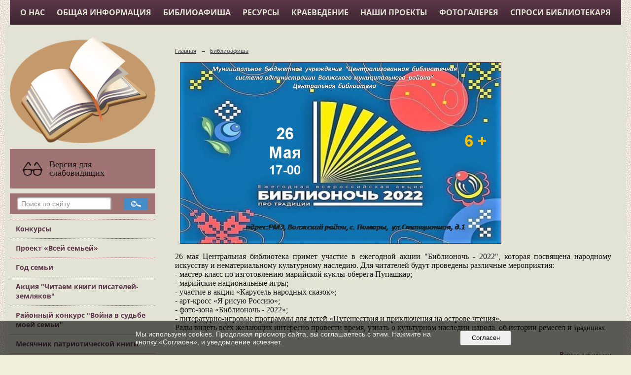

--- FILE ---
content_type: text/html; charset=utf-8
request_url: https://cbspomary1.ru/afisha/16422/
body_size: 5466
content:
<!DOCTYPE html>
<html>
<head>
  <title>МБУ «ЦЕНТРАЛИЗОВАННАЯ БИБЛИОТЕЧНАЯ СИСТЕМА АДМИНИСТРАЦИИ ВОЛЖСКОГО МУНИЦИПАЛЬНОГО РАЙОНА» . </title>
   <meta http-equiv="Content-Type" content="text/html; charset=utf-8" />

  <meta name="keywords" content=""/>
  <meta name="description" content=""/>
  <meta name="copyright" content="Powered by Nubex"/>

   <link rel="canonical" href="https://cbspomary1.ru/afisha/16422/" />

  <meta name="yandex-verification" content="9df7d6024ea472c3" />
  <meta name="google-site-verification" content="v7Qrg_8gJAz8u0ADXVX_S0V8mQa6kz0NxehPbid_HC4" />


<link rel="icon" href="https://r1.nubex.ru/s14825-ea3/f533_1b/favicon_ico_d9edb7b8a78c331ebcfc489fc5b185e2.ico" type="image/x-icon"/>


<link href="https://static.nubex.ru/current/plain/_build/build_fluid.css?mtime=1766067391" type="text/css" rel="stylesheet" media="all"/>
<link href="/_data/css/styles_other.css?mtime=1769674639" type="text/css" rel="stylesheet" media="all"/>

<!--[if lt IE 9]>
<link href="/_data/css/styles_ie.css?mtime=1769678817" type="text/css" rel="stylesheet" media="all"/>
<![endif]-->

<!--<script src="https://yola.kassir.ru/start-frame.js"></script>-->
<script src="https://widget.kassir.ru/summoner/summoner.es.js"></script>



</head>

    

<body class="cntSizeMiddle  fluid  site-theme-unsaved font_size_big c22 l7"
 data-hash="6f1025639da0f73c86b0124d7a09c2c2">

    



  <div class="headerContainer container_12  containerWide">
           

<nav  data-readable="1"  class="mainMenu mainMenuStyleS2 mainMenuPullDown menuFloat clearfix">

  <ul>

    <li class="item hasChildren first">
        <a href="/about/">О нас</a>
                            <ul class="mainMenuDropDown">
                <li><a href="/about/history/">История</a></li>
                <li><a href="/about/details/">Реквизиты</a></li>
                <li><a href="/about/news/">Новости</a></li>
                <li><a href="/about/contact/">Контакты</a></li>
                            </ul>
        
     </li>

    <li class="item hasChildren">
        <a href="/4968/">Общая информация</a>
                            <ul class="mainMenuDropDown">
                <li><a href="/4968/4970/">Структура</a></li>
                <li><a href="/4968/4972/">Специалисты</a></li>
                <li><a href="/4968/22927/">Информация об учредителе</a></li>
                <li><a href="/4968/22929/">Библиотечные услуги</a></li>
                <li><a href="/4968/4982/">Документы</a></li>
                <li><a href="/4968/22931/">Материально-техническое оснащение</a></li>
                <li><a href="/4968/8962/">Независимая оценка качества оказания услуг</a></li>
                <li><a href="/4968/20475/">Антитеррор</a></li>
                <li><a href="/4968/9959/">Антикоррупционная политика</a></li>
                            </ul>
        
     </li>

    <li class="item current hasChildren">
        <a href="/afisha/" class="current">Библиоафиша</a>
                            <ul class="mainMenuDropDown">
                <li><a href="/afisha/5024/">Конкурсы</a></li>
                <li><a href="/afisha/29395/">Проект «Всей семьей»</a></li>
                <li><a href="/afisha/29639/">Год семьи</a></li>
                <li><a href="/afisha/30328/">Акция "Читаем книги писателей-земляков"</a></li>
                <li><a href="/afisha/31243/">Районный конкурс "Война в судьбе моей семьи"</a></li>
                <li><a href="/afisha/35632/">Месячник патриотической книги</a></li>
                <li><a href="/afisha/39610/">«Культурный марафон 2025: классическая литература глазами детей»</a></li>
                            </ul>
        
     </li>

    <li class="item hasChildren">
        <a href="/resurs/">Ресурсы</a>
                            <ul class="mainMenuDropDown">
                <li><a href="/resurs/novinci/">Книжные новинки</a></li>
                <li><a href="/resurs/catalog/">Электронный каталог</a></li>
                <li><a href="/resurs/izdanya/">Оцифрованные издания</a></li>
                <li><a href="/resurs/5004/">Электронные выставки</a></li>
                <li><a href="/resurs/booc/">Буктрейлеры</a></li>
                <li><a href="/resurs/9966/">Год науки и технологий</a></li>
                <li><a href="/resurs/9936/">Александр Невский</a></li>
                <li><a href="/resurs/10838/">12 апреля - Всемирный день авиации и космонавтики</a></li>
                <li><a href="/resurs/13999/">2022 год Годом народного искусства</a></li>
                <li><a href="/resurs/14191/">Петр Первый</a></li>
                <li><a href="/resurs/21006/">Год педагога и наставника</a></li>
                <li><a href="/resurs/36184/">Год защитника Отечества</a></li>
                <li><a href="/resurs/38680/">Выборы-2025</a></li>
                <li><a href="/resurs/39410/">Районная онлайн - акция «Республику свою по книгам узнаю»</a></li>
                            </ul>
        
     </li>

    <li class="item hasChildren">
        <a href="/craeved/">Краеведение</a>
                            <ul class="mainMenuDropDown">
                <li><a href="/craeved/11434/">Война. Победа. Память.</a></li>
                <li><a href="/craeved/33540/">Наши земляки-герои СВО</a></li>
                <li><a href="/craeved/5223/">Известные земляки Волжского района</a></li>
                <li><a href="/craeved/5225/">Достопримечательности Волжского района</a></li>
                <li><a href="/craeved/8388/">Книги с автографами и дарственными надписями</a></li>
                <li><a href="/craeved/27908/">Мероприятия</a></li>
                            </ul>
        
     </li>

    <li class="item">
        <a href="/proect/">Наши проекты</a>
                
     </li>

    <li class="item">
        <a href="/galery/">Фотогалерея</a>
                
     </li>

    <li class="item hasChildren last">
        <a href="/contact/">Спроси библиотекаря</a>
                            <ul class="mainMenuDropDown">
                <li><a href="/contact/4788/">Обратная связь</a></li>
                <li><a href="/contact/20391/">Часто задаваемые вопросы</a></li>
                            </ul>
        
     </li>
</ul>

</nav>
</div>
<div class="container container_12  containerWide">

            <div class="row">
            <div class="grid_3 columnNarrow">
                                    <div class="columnNarrowLogo" style="margin-bottom: 10px;">
                        <a href="/"><img src="https://r1.nubex.ru/s14825-ea3/f531_9f/logo_b5ad12699fc5f18f0d32d4fe341d73b2.png" border="0" alt="" title="" /></a>
                    </div>
                                        
  <div  class="widget_accessibility_column widget_accessibility_column_4995">
      <a class="accessibility" href="/_data/accessibility_yes/" itemprop="copy">

        <div class="wgAccsessibility wgClose">

            <span>Версия для слабовидящих</span>

        </div>
    </a>


  </div>
  <div  data-readable="2"  class="widget_search_column widget_search_column_4509">
  
    
    <div class="wgSearchPrew wgClose">

      <form action="/search/" method="get" class="formPlain clearfix">
        <div class="input">
      <input type="text" name="query" class="formControl sm" id="textGray" value="Поиск по сайту" onfocus="this.id = 'textBlack'; if (this.value == 'Поиск по сайту') this.value = ''" onblur=" this.id = 'textGray'; if (this.value == '') this.value = 'Поиск по сайту'" />
  </div>
        <div class="button">
          <button class="btn btn-primary btn-sm " type="submit" name="" value=""></button>
  </div>
</form>    
    </div>


  </div>
  <div  class="widget_banner_column widget_banner_column_20661">
    </div>
  <div  data-readable="3"  class="widget_submenu_column widget_submenu_column_4567">
  

    
    
    <div class="wgExtraMenu">
                    
    <ul>
                    <li class="">
                
                <a href="/afisha/5024/"    >Конкурсы</a>
            
                
            </li>
                    <li class="">
                
                <a href="/afisha/29395/"    >Проект «Всей семьей»</a>
            
                
            </li>
                    <li class="">
                
                <a href="/afisha/29639/"    >Год семьи</a>
            
                
            </li>
                    <li class="">
                
                <a href="/afisha/30328/"    >Акция "Читаем книги писателей-земляков"</a>
            
                
            </li>
                    <li class="">
                
                <a href="/afisha/31243/"    >Районный конкурс "Война в судьбе моей семьи"</a>
            
                
            </li>
                    <li class="">
                
                <a href="/afisha/35632/"    >Месячник патриотической книги</a>
            
                
            </li>
                    <li class="">
                
                <a href="/afisha/39610/"    >«Культурный марафон 2025: классическая литература глазами детей»</a>
            
                
            </li>
            </ul>            </div>
    

    


  </div>
  <div  class="widget_banner_column widget_banner_column_5030">
  
    
    <div class="wgNoticeBlock wgOpen">
     
                    
<div class="image">
            <a href="https://www.culture.ru/" target="_blank"><img src="https://r1.nubex.ru/s14825-ea3/a316584254_fit-in~295x0__f9625_fa.png" width="295" height="196" alt="" /></a>
    </div>

<div class="title">
    <a href="https://www.culture.ru/"  target="_blank"  ></a>
</div>

    <div class="notice">WWW.КУЛЬТУРА.РФ – твой гид по культуре. Узнайте больше об истории страны, искусстве и планируйте культурные выходные на портале «Культура.РФ».</div>
            
                    
<div class="image">
            <a href="http://nbmariel.ru/home" ><img src="https://r1.nubex.ru/s14825-ea3/3a9bff1d02_fit-in~295x0__f2794_47.jpg" width="295" height="169" alt="" /></a>
    </div>

<div class="title">
    <a href="http://nbmariel.ru/home"    ></a>
</div>

            
                    
<div class="image">
            <a href="http://rubcolumba.ru" ><img src="https://r1.nubex.ru/s14825-ea3/45e5f1b1f0_fit-in~295x0__f452_61.jpg" width="295" height="295" alt="" /></a>
    </div>

<div class="title">
    <a href="http://rubcolumba.ru"    ></a>
</div>

            
                    
<div class="image">
            <a href="http://cbspomary1.ru/ru/afisha/10902/" target="_blank"><img src="https://r1.nubex.ru/s14825-ea3/7fd02d1031_fit-in~295x0__f2793_e2.png" width="295" height="111" alt="" /></a>
    </div>

<div class="title">
    <a href="http://cbspomary1.ru/ru/afisha/10902/"  target="_blank"  ></a>
</div>

            
                    
<div class="image">
            <a href="http://cbspomary1.ru/resurs/5035/" ><img src="https://r1.nubex.ru/s14825-ea3/151dbccb8d_fit-in~295x0__f460_54.jpg" width="295" height="295" alt="" /></a>
    </div>

<div class="title">
    <a href="http://cbspomary1.ru/resurs/5035/"    ></a>
</div>

            
                    
<div class="image">
            <a href="https://pos.gosuslugi.ru/form/?opaId=356168&utm_source=vk&utm_medium=88&utm_campaign=1071224001331" target="_blank"><img src="https://r1.nubex.ru/s14825-ea3/47d9e7c3e1_fit-in~295x0__f9444_d4.jpg" width="295" height="196" alt="" /></a>
    </div>

<div class="title">
    <a href="https://pos.gosuslugi.ru/form/?opaId=356168&utm_source=vk&utm_medium=88&utm_campaign=1071224001331"  target="_blank"  ></a>
</div>

            
                    
<div class="image">
            <a href="https://rusneb.ru/" ><img src="https://r1.nubex.ru/s14825-ea3/241b583d0c_fit-in~295x0__f525_de.jpg" width="295" height="196" alt="" /></a>
    </div>

<div class="title">
    <a href="https://rusneb.ru/"    ></a>
</div>

            
                    
<div class="image">
            <a href="https://histrf.ru/" ><img src="https://r1.nubex.ru/s14825-ea3/ba3b6e1754_fit-in~295x0__f527_59.png" width="295" height="57" alt="" /></a>
    </div>

<div class="title">
    <a href="https://histrf.ru/"    ></a>
</div>

            
                    
<div class="image">
            <a href="https://docs.google.com/forms/d/e/1FAIpQLSfl9e9v_S5i-xBHWuo5xkgMrMkMonRDr_TMy-FZle7NR-oUpQ/viewform" ><img src="https://r1.nubex.ru/s14825-ea3/f76bbbf23d_fit-in~295x0__f591_0b.jpg" width="295" height="97" alt="" /></a>
    </div>

<div class="title">
    <a href="https://docs.google.com/forms/d/e/1FAIpQLSfl9e9v_S5i-xBHWuo5xkgMrMkMonRDr_TMy-FZle7NR-oUpQ/viewform"    ></a>
</div>

            
        
    </div>
    
  </div>
    
            </div>
            <div class="grid_9 columnWide">
                	<div class="grid_12  alpha omega columnWide siteContent">
            <div class="columnWidePadding">
		<div class="path">
                       <span><a href="/">Главная</a>
           <em>&rarr;</em></span>
                               <span><a href="/afisha/">Библиоафиша</a>
           </span>
                        </div>
			
		        </div>

            <div class="cb cb-text cb-padding-side"
         style="padding-top: 0px; padding-bottom: 20px"
            data-readable="4" >
        <div class="content"  data-readable="5" ><p><span style="font-size:16px;"><img alt="" class="figure left" src="https://r1.nubex.ru/s14825-ea3/f3386_d0/Библионочь 2022.jpg" style="border-width: 1px; border-style: solid; margin: 5px 10px; float: left; width: 650px; height: 366px;" /></span></p>

<p>&nbsp;</p>

<p>&nbsp;</p>

<p>&nbsp;</p>

<p>&nbsp;</p>

<p>&nbsp;</p>

<p>&nbsp;</p>

<p>&nbsp;</p>

<p>&nbsp;</p>

<p>&nbsp;</p>

<p style="text-align: justify;">&nbsp;</p>

<p style="text-align: justify;">&nbsp;</p>

<p style="text-align: justify;"><span style="font-size:16px;">26 мая Центральная библиотека примет участие в ежегодной акции &quot;Библионочь - 2022&quot;, которая посвящена народному искусству и нематериальному культурному наследию. Для читателей будут проведены различные мероприятия:<br />
- мастер-класс по изготовлению марийской куклы-оберега Пупашкар;<br />
- марийские национальные игры;<br />
- участие в акции &laquo;Карусель народных сказок&raquo;;<br />
- арт-кросс &laquo;Я рисую Россию&raquo;;<br />
- фото-зона &laquo;Библионочь - 2022&raquo;;<br />
- литературно-игровые программы для детей &laquo;Путешествия и приключения на острове чтения&raquo;.<br />
Рады видеть всех желающих интересно провести время, узнать о культурном наследии народа, об истории ремесел и </span>традициях.</p>
</div>
    </div>

        
        
        <div class="columnWidePadding">
        <!--noindex-->
<div class="printLink"><span><a href="?printMode=yes" target="_blank" rel="nofollow">Версия для печати</a></span></div>
<!--/noindex-->
        </div>

    </div>
            </div>
        </div>
    
    
</div>

     <footer class="footer">
	<div class="container clearfix"  data-readable="6" >
		<div class="copyright">
        <p><span style="font-size:14px;">&copy; 2020&nbsp;МБУ &quot;ЦБС&quot; с.Помары</span></p>

                    <div class="core">
                            &copy; Конструктор&nbsp;сайтов&nbsp;<a href=http://nubex.ru?utm_source=copyright target=_blank>Nubex.ru</a>
                        </div>
        		</div>
		<div class="counters">
            <script async src="https://culturaltracking.ru/static/js/spxl.js?pixelId=15669" data-pixel-id="15669"></script>

		</div>
		<div class="clear">&nbsp;</div>
	</div>
</footer>
 



<script type="text/javascript" src="https://static.nubex.ru/current/plain/_build/build.min.js?mtime=1766067391"></script>



    <div id="agreedBanner" style="display: block; width: 100%; position: fixed; left:0; bottom: 0; z-index: 10000; background-color: rgba(0,0,0,0.6); color: #EFEFEF; margin: 0; padding: 1rem; font-size: 14px; font-family: Arial, sans-serif;">
        <form action="/agreed/" method="post">
        <table style="width: 100%">
            <tr>
                <td style="width: 20%;"></td>
                <td>
                    Мы используем cookies. Продолжая просмотр сайта, вы соглашаетесь с этим. Нажмите на кнопку &laquo;Согласен&raquo;, и уведомление исчезнет.
                </td>
                <td style="width: 10%; text-align: right;">
                    <button id="agreedBtn" type="submit" style="padding:0.4em 1em;">&nbsp;&nbsp;Согласен&nbsp;&nbsp;</button>
                </td>
                <td style="width: 20%;"></td>
            </tr>
        </table>
        </form>
    </div>
    <script>
        $(document).ready(function() {
            $('#agreedBtn').bind('click', (e) => {
                    jQuery.ajax('/agreed/');
                    $('#agreedBanner').hide();
                    e.preventDefault();
            });
        })
    </script>
</body>
</html>


--- FILE ---
content_type: image/svg+xml
request_url: https://cbspomary1.ru/_data/svg/3401094755267a3854e03600569e16b1_accessibility_icon.svg
body_size: 1417
content:
<?xml version="1.0" encoding="utf-8"?>
<!DOCTYPE svg PUBLIC "-//W3C//DTD SVG 1.1//EN" "http://www.w3.org/Graphics/SVG/1.1/DTD/svg11.dtd">
<svg version="1.1" id="Layer_1"
     xmlns="http://www.w3.org/2000/svg" xmlns:xlink="http://www.w3.org/1999/xlink" xmlns:a="http://ns.adobe.com/AdobeSVGViewerExtensions/3.0/"
     x="0px" y="0px" width="40px" height="28px" viewBox="0 0 40 28" enable-background="new 0 0 40 28" xml:space="preserve">
<g>
    <g>
        <path fill-rule="evenodd" clip-rule="evenodd" fill="hsl(0deg 13% 9%)" d="M30.5,14.3c-6.5,0-7.1,1.2-10.6,1.2v2.8c0,0,1.2,0.2,1.4,1.2
			c0.2,1-0.4,6.5,4.1,7.9c4.9,1.5,10.4,0.6,12-2.7c1.6-3.3,0.6-5.9,2.6-6.9v-2.2C40,15.5,37,14.3,30.5,14.3z M29.8,26.1
			c-7.1-0.2-6.3-4.9-6.3-6.7c0-3.5,4.2-3.3,6.5-3.3c2.3,0,6.3-0.4,6.5,2.7C36.5,20.6,37.2,26.3,29.8,26.1z M25.3,7.5
			c0.8-1,1.5-2.5,2-3.3c1.4-2.4,2.7,0,2.7,0l6.9,9.6l2.4,0.4L30.9,2c0,0-2.4-3.7-5.3,0.2c-0.5,0.7-1.6,2.2-2.4,3.5
			C22.4,7.3,24.5,8.5,25.3,7.5z"/>
    </g>
</g>
    <g>
        <g>
            <path fill-rule="evenodd" clip-rule="evenodd" fill="hsl(0deg 13% 9%)" d="M9.4,14.3c-6.5,0-9.4,1.2-9.4,1.2v2.2c2,1,1,3.5,2.6,6.9
			c1.6,3.3,7,4.3,12,2.7c4.5-1.4,3.9-6.9,4.1-7.9c0.2-1,1.4-1.2,1.4-1.2v-2.8C16.5,15.5,15.9,14.3,9.4,14.3z M10.2,26.1
			c-7.5,0.2-6.8-5.5-6.7-7.3c0.2-3.1,4.2-2.7,6.5-2.7c2.3,0,6.5-0.2,6.5,3.3C16.5,21.2,17.3,25.9,10.2,26.1z M10,4.1
			c0,0,1.4-2.4,2.7,0c0.5,0.8,1.2,2.4,2,3.3c0.8,1,2.9-0.2,2-1.8c-0.8-1.4-1.8-2.8-2.4-3.5C11.4-1.8,9,2,9,2L0.8,14.1l2.4-0.4
			L10,4.1z"/>
        </g>
    </g>
</svg>
